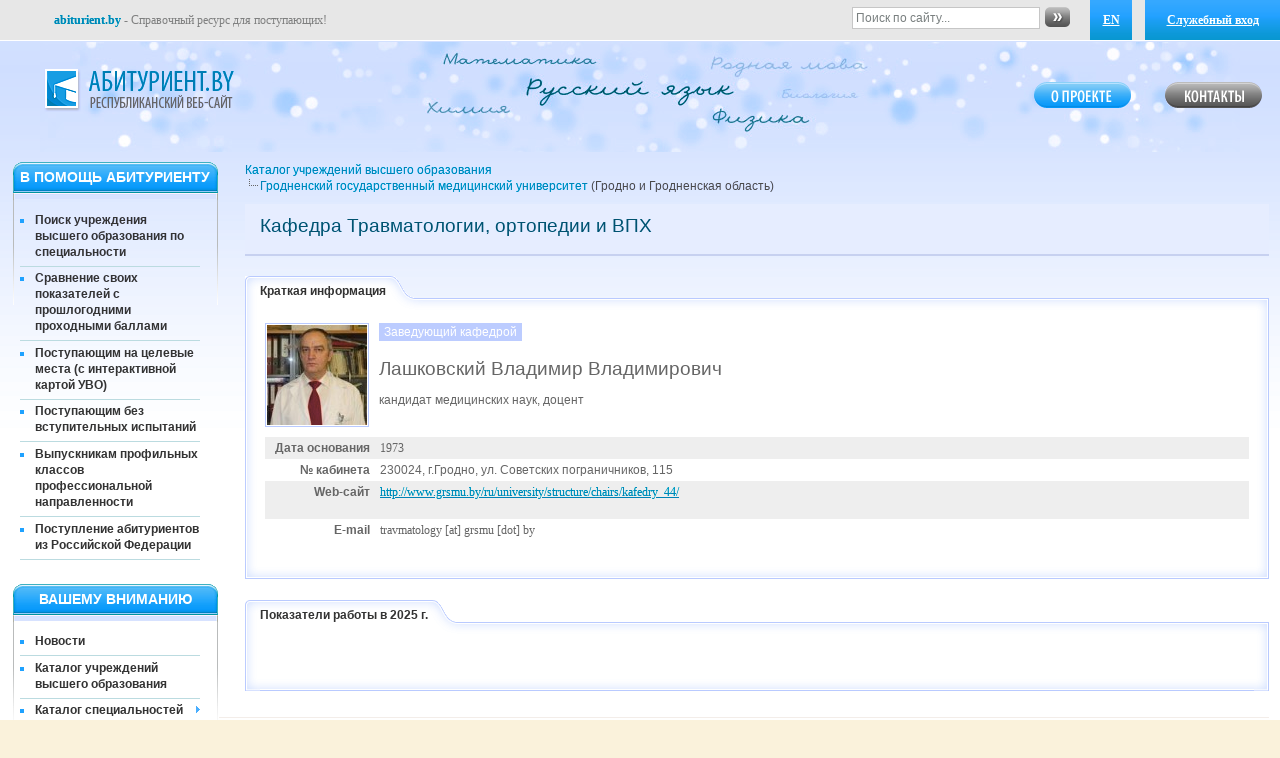

--- FILE ---
content_type: text/html; charset=utf-8
request_url: https://abiturient.by/university/grsmu/kafedra/45979.html
body_size: 7589
content:
<!DOCTYPE html PUBLIC "-//W3C//DTD XHTML 1.0 Strict//EN"
  "http://www.w3.org/TR/xhtml1/DTD/xhtml1-strict.dtd">
<html xmlns="http://www.w3.org/1999/xhtml" xml:lang="ru" lang="ru" dir="ltr">
  <head>
<meta http-equiv="Content-Type" content="text/html; charset=utf-8" />
    <meta http-equiv="Content-Type" content="text/html; charset=utf-8" />
<link rel="shortcut icon" href="/misc/favicon.ico" type="image/x-icon" />

    <meta name='yandex-verification' content='5c4692bed5fb60e1' />
	<meta name="google-site-verification" content="kOrdy7Ya2Me5L5zkYXPvOjS4qgSMpGZ7ZcF61Y5x-SE" />

    <meta name="description" content="abiturient.by - Сайт abiturient.by -  Куда поступить после школы. Куда можно поступить. Каталог специальностей Беларуси. Все специальности вузов Беларуси. Куда поступить после школы. ВСТУПИТЕЛЬНАЯ КАМПАНИЯ, ВУЗЫ, ССУЗЫ И ПТУЗЫ БЕЛАРУСИ. ЭЛЕКТРОННЫЙ СПРАВОЧНИК АБИТУРИЕНТА,  ЦТ, РТ, КУРСЫ, ПОДГОТОВКА. Где учиться в Беларуси. Как правильно выбрать специальность. Информация о вузах Беларуси. Мониторинг вступительной кампании в вузы Беларуси. Проходные баллы в вузы Беларуси. В какой вуз подать документы. Где лучше учиться в Беларуси. Сравнение вузов Беларуси. Порядки приема в вузы Беларуси. Куды паступіць пасля школы. Куды можна паступіць. Каталог спецыяльнасцяў Беларусі. Усе спецыяльнасці Беларусі. Куды паступіць пасля школы. УСТУПНАЯ КАМПАНІЯ, ВНУ, ССНУ і ПТНУ БЕЛАРУСІ. ЭЛЕКТРОННЫ ДАВЕДНІК абітурыента, ЦТ, РТ, КУРСЫ, ПАДРЫХТОЎКА. Дзе вучыцца ў Беларусі. Як правільна выбраць спецыяльнасць. Інфармацыя аб ВНУ Беларусі. Маніторынг уступнай кампаніі ў ВНУ Беларусі. Прахадныя балы ў ВНУ Беларусі. У якую ВНУ падаць дакументы. Дзе лепш вучыцца ў Беларусі. Параўнанне ВНУ Беларусі. Парадкі прыёму ў ВНУ Беларусі." />
	<meta name="keywords" content="abiturient.by - ABITURIENT.by -   Сайт Абитуриент -- Куда поступить после. Куда можно поступить. Все учреждения образования Беларуси: ПТУ, ВУЗЫ, ССУЗЫ, КОЛЛЕДЖИ, ЛИЦЕИ,  ЦТ, РТ, КУРСЫ  ЭЛЕКТРОННЫЙ СПРАВОЧНИК АБИТУРИЕНТА. Сайт Абітурыент - Куды паступіць пасля. Куды можна паступіць. Усе ўстановы адукацыі Беларусі: ПТВ, ВНУ, ССНУ, каледжаў, ліцэі, ЦТ, РТ, КУРСЫ ЭЛЕКТРОННЫ ДАВЕДНІК абітурыента " />

      <meta name="viewport" content="width=1250,initial-scale=1.0,minimum-scale=0.3,maximum-scale=1.0" />

      <link rel="apple-touch-icon" href="/misc/apple-touch-icon.png" />
      <link rel="apple-touch-icon" sizes="57x57" href="/misc/apple-touch-icon-57x57.png" />
      <link rel="apple-touch-icon" sizes="72x72" href="/misc/apple-touch-icon-72x72.png" />
      <link rel="apple-touch-icon" sizes="76x76" href="/misc/apple-touch-icon-76x76.png" />
      <link rel="apple-touch-icon" sizes="114x114" href="/misc/apple-touch-icon-114x114.png" />
      <link rel="apple-touch-icon" sizes="120x120" href="/misc/apple-touch-icon-120x120.png" />
      <link rel="apple-touch-icon" sizes="144x144" href="/misc/apple-touch-icon-144x144.png" />
      <link rel="apple-touch-icon" sizes="152x152" href="/misc/apple-touch-icon-152x152.png" />
      <link rel="apple-touch-icon" sizes="180x180" href="/misc/apple-touch-icon-180x180.png" />

    <title>Кафедра Травматологии, ортопедии и ВПХ | ABITURIENT.BY</title>

    <link type="text/css" rel="stylesheet" media="all" href="/files/css/css_581c94bb6d8d505cded710595e76eb11.css" />
<link type="text/css" rel="stylesheet" media="print" href="/files/css/css_b1c65b541ea67d0d61a0a84796641927.css" />
    <script type="text/javascript" src="/misc/jquery.js?a"></script>
<script type="text/javascript" src="/misc/drupal.js?a"></script>
<script type="text/javascript" src="/files/languages/ru_c521510604ce20572597a422d8ec1f26.js?a"></script>
<script type="text/javascript" src="/sites/all/modules/nice_menus/superfish/js/superfish.js?a"></script>
<script type="text/javascript" src="/sites/all/modules/nice_menus/superfish/js/jquery.bgiframe.min.js?a"></script>
<script type="text/javascript" src="/sites/all/modules/nice_menus/superfish/js/jquery.hoverIntent.minified.js?a"></script>
<script type="text/javascript" src="/sites/all/modules/nice_menus/nice_menus.js?a"></script>
<script type="text/javascript" src="/sites/all/libraries/shadowbox/shadowbox.js?a"></script>
<script type="text/javascript" src="/sites/all/modules/shadowbox/shadowbox_auto.js?a"></script>
<script type="text/javascript" src="/sites/all/modules/spamspan/spamspan.compressed.js?a"></script>
<script type="text/javascript" src="/sites/all/modules/captcha/captcha.js?a"></script>
<script type="text/javascript" src="/sites/all/modules/captcha/image_captcha/image_captcha.js?a"></script>
<script type="text/javascript" src="/sites/all/themes/ab/common.js?a"></script>
<script type="text/javascript" src="/sites/all/themes/ab/jquery.jgrowl.js?a"></script>
<script type="text/javascript">
<!--//--><![CDATA[//><!--
jQuery.extend(Drupal.settings, { "basePath": "/", "nice_menus_options": { "delay": "800", "speed": "slow" }, "shadowbox": { "animate": 1, "animateFade": 1, "animSequence": "wh", "auto_enable_all_images": 0, "auto_gallery": 0, "autoplayMovies": false, "continuous": 1, "counterLimit": "10", "counterType": "default", "displayCounter": 1, "displayNav": 1, "enableKeys": 1, "fadeDuration": "0.35", "handleOversize": "resize", "handleUnsupported": "link", "initialHeight": 320, "initialWidth": 320, "language": "ru", "modal": false, "overlayColor": "#000", "overlayOpacity": "0.85", "players": null, "resizeDuration": "0.35", "showMovieControls": 1, "slideshowDelay": "0", "viewportPadding": 20, "useSizzle": 0 }, "spamspan": { "m": "spamspan", "u": "u", "d": "d", "h": "h", "t": "t" } });
//--><!]]>
</script>

    <!--[if lt IE 7]>
      <link type="text/css" rel="stylesheet" media="all" href="/sites/all/themes/ab/fix-ie.css" />    <![endif]-->

	      <!-- Global site tag (gtag.js) - Google Analytics -->
     <script async src="https://www.googletagmanager.com/gtag/js?id=G-4F1GVDQNDQ"></script>
     <script>
       window.dataLayer = window.dataLayer || [];
       function gtag(){dataLayer.push(arguments);}
       gtag('js', new Date());

       gtag('config', 'G-4F1GVDQNDQ');
     </script>
     
  </head>
  <body class="sidebar-left">

      
<!-- Layout -->
    <div id="wrapper">
    <div id="container" class="clear-block">

      <div id="header">
      	<div id="top_header">
      		<div id="enterzone" style="margin-top: 0;">
			<a href="/university/grsmu/kafedra/45979.html?lang=en" style="position: absolute; top: 0; right: 148px; width: 42px;" class="active">EN</a>      		<a href="/user" id="loginus_link">Служебный вход</a>				<!-- login form area -->

				<div id="login_area">
					<div id="block-user-0" class="clear-block block block-user">

  <h2>Вход в систему</h2>

  <div class="content"><form action="/university/grsmu/kafedra/45979.html"  accept-charset="UTF-8" method="post" id="user-login-form">
<div><div class="form-item" id="edit-name-wrapper">
 <label for="edit-name">Имя пользователя: <span class="form-required" title="Обязательное поле">*</span></label>
 <input type="text" maxlength="60" name="name" id="edit-name" size="15" value="" class="form-text required" />
</div>
<div class="form-item" id="edit-pass-wrapper">
 <label for="edit-pass">Пароль: <span class="form-required" title="Обязательное поле">*</span></label>
 <input type="password" name="pass" id="edit-pass"  maxlength="60"  size="15"  class="form-text required" />
</div>
<div class="captcha"><input type="hidden" name="captcha_sid" id="edit-captcha-sid" value="14482375"  />
<input type="hidden" name="captcha_token" id="edit-captcha-token" value="279d1d4c64c3d0adf1e5765af17eb968"  />
<img src="/image_captcha/14482375/1768962059" class="captcha_image" id="captcha_image_14482375" alt="CAPTCHA на основе изображений" title="CAPTCHA на основе изображений" /><div class="form-item" id="edit-captcha-response-wrapper">
 <label for="edit-captcha-response">Какой код на картинке?: <span class="form-required" title="Обязательное поле">*</span></label>
 <input type="text" maxlength="128" name="captcha_response" id="edit-captcha-response" size="15" value="" class="form-text required" />
 <div class="description">Введите символы с картинки</div>
</div>
</div><input type="submit" name="op" id="edit-submit" value="Вход в систему"  class="form-submit" />
<input type="hidden" name="form_build_id" id="form-VnporITjZZedVH56Wr4IhSvxQjydSUm-10VowPwAJqo" value="form-VnporITjZZedVH56Wr4IhSvxQjydSUm-10VowPwAJqo"  />
<input type="hidden" name="form_id" id="edit-user-login-block" value="user_login_block"  />

</div></form>
</div>
</div>
				</div>

				<!-- /login form area -->
      		</div>
      		<div id="header-search-form">
      			<form action="/search/google" method="get">
				<script>
				var search_form_clicked = false;
				</script>
				<div id="search" class="container-inline">
				  <input type="text" maxlength="128" name="query" id="edit-search-theme-form-1" size="15" value="Поиск по сайту..." title="Введите ключевые слова для поиска." class="form-text" onblur="if (this.value == '') { this.value='Поиск по сайту...'; search_form_clicked = false; }" onfocus="if (!search_form_clicked) { this.value=''; search_form_clicked = true; }"/>
				  <input type="image" src="/sites/all/themes/ab/images/submit.png" value="Поиск" id="edit-submit-search" name="op" onclick="return (query.value!='Поиск по сайту...')"/>
				</div>
				</form>
      		</div>
      		<div id="toptop-title"><a name="top"></a>
      		<a href="/"><strong>abiturient.by</strong></a> -  Справочный ресурс для поступающих!      		</div>
    	</div>

                    <table id="headertbl" style="margin: 20px 0;">
                <tr>
                    <td width="250">

                        <div id="logo-floater">
                        <h1><a href="/" title="ABITURIENT.BY"><span>ABITURIENT.BY</span></a></h1>                        </div>

                    </td>
                    <td>

                        <div id="crazy-subjects"></div>

                    </td>
                    <td width="250">
                        <div id="header-keys">
                            <div id="key-contact"><a href="/contacts"><span>Контакты</span></a></div>
                            <div id="key-about"><a href="/about"><span>О проекте</span></a></div>
                        </div>
                    </td>
                </tr>
            </table>
        
	  <div id="header-region" class="clear-block"></div>
      </div> <!-- /header -->

              <div id="sidebar-left" class="sidebar">
          <div id="block-nice_menus-2" class="clear-block block block-nice_menus">

  <h2>В ПОМОЩЬ АБИТУРИЕНТУ</h2>

  <div class="content"><ul class="nice-menu nice-menu-right" id="nice-menu-2"><li class="menu-65181 menu-path-advanced-search first  odd "><a href="/advanced-search" title="">Поиск учреждения высшего образования по специальности</a></li>
<li class="menu-65182 menu-path-ab-paid-services-inrates even "><a href="/compare-rates" title="">Сравнение своих показателей с прошлогодними проходными баллами</a></li>
<li class="menu-65245 menu-path-node-86591 odd "><a href="/tselevye-mesta.html" title="">Поступающим на целевые места (с интерактивной картой УВО)</a></li>
<li class="menu-65246 menu-path-node-86592 even "><a href="/bez-vstupitelnykh-ispytaniy.html" title="">Поступающим без вступительных испытаний</a></li>
<li class="menu-65279 menu-path-https--edugovby-abiturientu-2024-vypusknikam-profilnykh-klassov-professionalnoy-napravlennosti- odd "><a href="https://edu.gov.by/abiturientu-2024/vypusknikam-profilnykh-klassov-professionalnoy-napravlennosti/" title="">Выпускникам профильных классов профессиональной направленности</a></li>
<li class="menu-65238 menu-path-node-86503 even  last "><a href="/rf-abiturients.html" title="">Поступление абитуриентов из Российской Федерации</a></li>
</ul>
</div>
</div>
<div id="block-nice_menus-1" class="clear-block block block-nice_menus">

  <h2>Вашему вниманию</h2>

  <div class="content"><ul class="nice-menu nice-menu-right" id="nice-menu-1"><li class="menu-4852 menu-path-news first  odd "><a href="/news" title="Новости">Новости</a></li>
<li class="menu-1787 menu-path-node-16024 even "><a href="/universities" title="Каталог учреждений высшего образования">Каталог учреждений высшего образования</a></li>
<li class="menu-65029 menuparent menu-path-node-80400 odd "><a href="/okrb-011-2022" title="Каталог специальностей ОКРБ 011-2022">Каталог специальностей ОКРБ 011-2022</a><ul><li class="menu-65082 menu-path-spec_table-table2022-6-05 first  odd "><a href="/spec_table/table2022/6-05" title="6-05: Специальности, квалификации и степени общего высшего образования, обеспечивающего получение степени &quot;Бакалавр&quot; и квалификации специалиста с общим высшим образованием">6-05 (бакалавр)</a></li>
<li class="menu-65083 menu-path-spec_table-table2022-7-06 even "><a href="/spec_table/table2022/7-06" title="7-06: Специальности, квалификации и степени углубленного высшего образования, обеспечивающего получение степени &quot;Магистр&quot;">7-06 (магистр)</a></li>
<li class="menu-65084 menu-path-spec_table-table2022-7-07 odd "><a href="/spec_table/table2022/7-07" title="7-07: Специальности, квалификации и степени специального высшего образования, обеспечивающего получение степени &quot;Магистр&quot; и квалификации специалиста со специальным высшим образованием">7-07 (магистр, спец. ВО)</a></li>
<li class="menu-65085 menu-path-spec_table-table2022-9-08 even "><a href="/spec_table/table2022/9-08" title="9-08: Специальности и квалификации переподготовки руководящих работников и специалистов, имеющих среднее специальное образование">9-08 (переподготовка)</a></li>
<li class="menu-65086 menu-path-spec_table-table2022-9-09 odd  last "><a href="/spec_table/table2022/9-09" title="9-09: Специальности и квалификации переподготовки руководящих работников и специалистов, имеющих высшее образование">9-09 (переподготовка ВО)</a></li>
</ul>
</li>
<li class="menu-27555 menu-path-qualup_themes even "><a href="/qualup_themes" title="">Каталог курсов повышения квалификации в учреждениях высшего образования</a></li>
<li class="menu-5791 menuparent menu-path-node-16035 odd "><a href="/useful-info" title="">Полезно знать</a><ul><li class="menu-6379 menu-path-admittance-rules first  odd "><a href="/admittance-rules" title="">Порядки приема в УВО</a></li>
<li class="menu-5793 menu-path-node-16034 even "><a href="/intel-property" title="Интеллектуальная собственность">Что такое &quot;Интеллектуальная собственность&quot;?</a></li>
<li class="menu-49478 menu-path-node-35044 odd  last "><a href="/examination-programs" title="Программы вступительных испытаний">Программы вступительных испытаний</a></li>
</ul>
</li>
<li class="menu-7062 menu-path-node-19769 even "><a href="/faq" title="Ответы на часто задаваемые вопросы">Инструкция по использованию сайта</a></li>
<li class="menu-380 menu-path-node-1 odd "><a href="/about" title="О проекте">О проекте</a></li>
<li class="menu-4856 menu-path-node-15973 even  last "><a href="/contacts" title="Контакты разработчиков проекта">Контакты проекта</a></li>
</ul>
</div>
</div>
        </div>
      
      <div id="center"><div id="squeeze"><div class="right-corner"><div class="left-corner">

	      	
          <div class="ab-breadcrumbs"><span class="bread-0"><a href="/universities-list">Каталог учреждений высшего образования</a></span><span class="bread-1"><a href="/university/grsmu.html">Гродненский государственный медицинский университет</a> (Гродно и Гродненская область)</span></div>                              <h2 class="article-title ">Кафедра Травматологии, ортопедии и ВПХ</h2>                                                  <div class="clear-block">

			
            <div class="university-info">
<div id="node-45979" class="uninode node">

  <div class="content clear-block">
    <div class="vuz-brief-info vuz-menu vuz-info">
		<div class="corner-t"><div class="corner-b"><div class="corner-l">
    	<div class="corner-bl"><div class="corner-br"><div class="corner-tl"><div class="corner-tr">

	<div class="corner-tt"><h4>Краткая информация</h4></div>
	<div class="corner-r">
    	<div class="avatara"><img src="https://abiturient.by/files/imagecache/univer-head/univer-heads/grsmu/kafedra/lashkovski.jpg" alt="" title="" width="100" height="100" class="imagecache imagecache-univer-head imagecache-default imagecache-univer-head_default"/></div>
    	<div class="vuz-leader">Заведующий кафедрой</div>
    	<h3 class="vuz-leader-name">Лашковский Владимир Владимирович</h3>
    	<div class="vuz-leader-title">кандидат медицинских наук, доцент</div>
    	        <noindex>
    	<table>
    		    	<tr class="odd">
	    	<td class="cont-label">Дата основания</td>
	    		    		<td class="cont-value"><span class="date-display-single">1973</span></td>
	    		    	</tr>
    		    	<tr class="even">
	    	<td class="cont-label">№ кабинета</td>
	    		    		<td class="cont-value">230024, г.Гродно, ул. Советских пограничников, 115</td>
	    		    	</tr>
    		    	<tr class="odd">
	    	<td class="cont-label">Web-сайт</td>
	    		    		<td class="cont-value"><p><a href="http://www.grsmu.by/ru/university/structure/chairs/kafedry_44/" title="http://www.grsmu.by/ru/university/structure/chairs/kafedry_44/">http://www.grsmu.by/ru/university/structure/chairs/kafedry_44/</a></p><br />
</td>
	    		    	</tr>
    		    	<tr class="even">
	    	<td class="cont-label">E-mail</td>
	    		    		<td class="cont-value"><p><span class="spamspan"><span class="u">travmatology</span> [at] <span class="d">grsmu [dot] by</span></span></p><br />
</td>
	    		    	</tr>
    	    	</table>
        </noindex>
		</div></div></div></div></div></div></div></div>
    </div>   
    
    <div class="caf-info vuz-menu vuz-info">
		<div class="corner-t"><div class="corner-b"><div class="corner-l">
	   	<div class="corner-bl"><div class="corner-br"><div class="corner-tl"><div class="corner-tr">
	
		<div class="corner-tt"><h4>Показатели работы в 2025 г.</h4></div>
				<div class="corner-r">
            <noindex>
			<table>
						</table>
            </noindex>
		</div></div></div></div></div></div></div></div>
    </div> 
    
            
        
  
</div>
</div>
</div>
                      </div>
                </div></div></div></div> <!-- /.left-corner, /.right-corner, /#squeeze, /#center -->

              <div id="footer"><div id="block-block-7" class="clear-block block block-block">


  <div class="content"><div id="bottom_menu"><div id="bottom_menu_right"><a href="#top" class="linki_go_home">Вернуться наверх</a> <br> <a href="mailto:abiturient.by@mail.ru?subject=Ошибка на сайте" class="linli_error_report">Сообщить об ошибке</a></div><div id="bottom_menu_0"><div id="bottom_menu_1"><a href="/universities">Каталог УВО</a><br> <a href="/okrb-011-2022">Каталог специальностей</a></div><div id="bottom_menu_2"><a href="/admittance-info">Информация приемных комиссий&nbsp;</a>УВО<br> <a href="/admittance-rules">Порядки приема</a></div></div></div></div>
</div>
<div id="block-block-8" class="clear-block block block-block">


  <div class="content"><P><A id="copy_project" href="/">АБІТУРЫЕНТ.by</A> © Усе правы абаронены. 2007-2026<BR>

<A rel="nofollow" id="copy_minedu" href="https://edu.gov.by/" target="_blank">Міністэрства адукацыі Рэспублікі Беларусь</A>, <A rel="nofollow" id="copy_gstu" href="https://www.gstu.by/" target="_blank">ГДТУ імя П.В. Сухога</A>, <A id="copy_rivsh" rel="nofollow" href="https://www.nihe.by/" target="_blank">Рэспубліканскі інстытут вышэйшай школы</A><BR><BR>

Хостынг прадастаўлены кампаніяй <A id="copy_hosta" href="https://hosta.by/?from=2573" target="_blank">HOSTA.BY</A><BR>

</P></div>
</div>
<div id="block-block-9" class="clear-block block block-block">


  <div class="content"><noindex>
<script type="text/javascript">
var gaJsHost = (("https:" == document.location.protocol) ? "https://ssl." : "http://www.");
document.write(unescape("%3Cscript src='" + gaJsHost + "google-analytics.com/ga.js' type='text/javascript'%3E%3C/script%3E"));
</script>
<script type="text/javascript">
try {
var pageTracker = _gat._getTracker("UA-9466813-1");
pageTracker._trackPageview();
} catch(err) {}</script>
                          
                                             
<!-- Yandex.Metrika counter -->
<script type="text/javascript" >
   (function(m,e,t,r,i,k,a){m[i]=m[i]||function(){(m[i].a=m[i].a||[]).push(arguments)};
   m[i].l=1*new Date();
   for (var j = 0; j < document.scripts.length; j++) {if (document.scripts[j].src === r) { return; }}
   k=e.createElement(t),a=e.getElementsByTagName(t)[0],k.async=1,k.src=r,a.parentNode.insertBefore(k,a)})
   (window, document, "script", "https://mc.yandex.ru/metrika/tag.js", "ym");

   ym(178166, "init", {
        clickmap:true,
        trackLinks:true,
        accurateTrackBounce:true
   });
</script>
<noscript><div><img src="https://mc.yandex.ru/watch/178166" style="position:absolute; left:-9999px;" alt="" /></div></noscript>
<!-- /Yandex.Metrika counter -->

</noindex></div>
</div>
</div>
    </div> <!-- /container -->
  </div>
<!-- /layout -->

  <script type="text/javascript" src="/sites/all/modules/google_cse/google_cse.js?a"></script>
<script type="text/javascript">
<!--//--><![CDATA[//><!--
jQuery.extend(Drupal.settings, { "googleCSE": { "language": "ru" } });
//--><!]]>
</script>
<script type="text/javascript">
<!--//--><![CDATA[//><!--

      Shadowbox.path = "/sites/all/libraries/shadowbox/";
      Shadowbox.init(Drupal.settings.shadowbox);
    
//--><!]]>
</script>

  </body>
</html>
